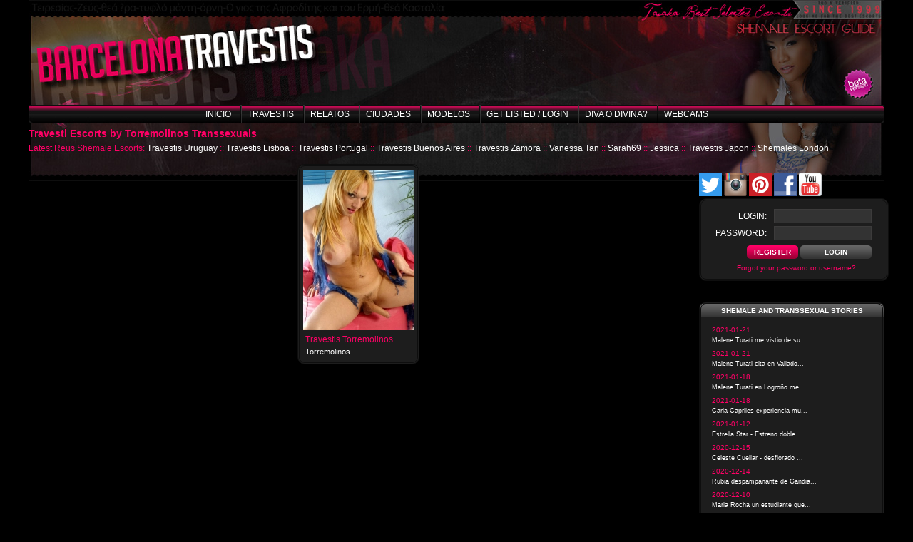

--- FILE ---
content_type: text/html; charset=UTF-8
request_url: http://travestisreus.com/tag/Torremolinos_Transsexuals
body_size: 10894
content:
<!DOCTYPE html PUBLIC "-//W3C//DTD XHTML 1.0 Strict//EN" "http://www.w3.org/TR/xhtml1/DTD/xhtml1-strict.dtd"> 
<html xmlns="http://www.w3.org/1999/xhtml" xml:lang="es" lang="es">
<meta http-equiv="Content-Type" content="text/html; charset=UTF-8" />
<head>
<title>Shemale Escorts by Torremolinos Transsexuals | Travestis España Taiaka</title><meta name="description" content="Torremolinos Transsexuals Travestis Escorts España." /> 
<meta name="rating" content="general" />
<meta name="distribution" content="Global"/> 
<meta name="copyright" content="travestistaiaka.com" />
<meta name="resource type" content="document" /> 


<meta http-equiv="Content-Type" content="text/html; charset=utf-8" />
<link rel="stylesheet" type="text/css" href="/css/site/main.css" />
<script type="text/javascript" src="/js/jquery/jquery.js"></script>
<script type="text/javascript" src="/js/common/site.js"></script>
<link rel="stylesheet" type="text/css" href="/css/jquery/jquery.autocomplete.css" />
  
</head>
<body>   
	
<div id="page">  
	 


<div id="loading">
	<div id="loading_text">Please wait...</div>
</div>	
   

<div id="header">
	<div id="activity_statistics">
    	&nbsp;
    </div>
</div>	  


<div id="nav_container">
	
<div id="nav">
	<ul>
	<li class="first"><a href="/" title="Inicio">Inicio</a></li>
<li ><a href="/travestis" title="Travestis">Travestis</a></li>
<li ><a href="/relatos" title="Relatos">Relatos</a></li>
<li ><a href="/escorts-cities" title="Ciudades">Ciudades</a></li>
<li ><a href="/travestis-modelos" title="Modelos">Modelos</a></li>
<li ><a href="/members-login" title="Get listed / Login">Get listed / Login</a></li>
<li ><a href="/hot-or-not" title="Diva o Divina?">Diva o Divina?</a></li>
<li ><a href="http://travestistaiaka.chaturbate.com/" title="Webcams" target="_blank">Webcams</a></li>
		
	</ul>
</div>  
	<div class="clear"></div> 
	   
</div>       
	<div id="wrapper"> 
		<div class="teaser"><h1>Travesti Escorts by Torremolinos Transsexuals</h1></div>	
		       
		
				<div class="latest_escorts">Latest Reus Shemale Escorts:
<a href="/escort/1108" title="Travestis Uruguay">Travestis Uruguay</a> :: <a href="/escort/1103" title="Travestis Lisboa">Travestis Lisboa</a> :: <a href="/escort/1091" title="Travestis Portugal">Travestis Portugal</a> :: <a href="/escort/1078" title="Travestis Buenos Aires">Travestis Buenos Aires</a> :: <a href="/escort/1071" title="Travestis Zamora">Travestis Zamora</a> :: <a href="/escort/1059" title="Vanessa Tan">Vanessa Tan</a> :: <a href="/escort/1058" title="Sarah69">Sarah69</a> :: <a href="/escort/1056" title="Jessica">Jessica</a> :: <a href="/escort/1048" title="Travestis Japon">Travestis Japon</a> :: <a href="/escort/1046" title="Shemales London">Shemales London</a>      
</div>        <br />
				
		<div id="left"> 
			<div id="content"> 
        		      

																
				<table summary=""  border="0" class="gallery_list_container" cellspacing="1"><tr>
<td valign="top"><div class="escort"><a href="/escort/890" title="Travestis Torremolinos"><img src="/img/modules/f/1485548111_97485.jpg" width="155" height="225" alt="Travestis Torremolinos" /></a><div class="info"><a href="/escort/890" title="Travestis Torremolinos">Travestis Torremolinos</a><div class="city">Torremolinos</div></div></td></tr></table>
    
			</div> 
		</div>
			
		<div id="right">
<!--mod00-->
<div id="google_translate_element"></div><script type="text/javascript">
function googleTranslateElementInit() {
  new google.translate.TranslateElement({pageLanguage: 'es', includedLanguages: 'ar,ca,de,en,es,eu,fr,gl,it,pt,ru,zh-TW', layout: google.translate.TranslateElement.InlineLayout.SIMPLE, multilanguagePage: true, gaTrack: true, gaId: 'UA-54389416-1'}, 'google_translate_element');
}
</script><script type="text/javascript" src="//translate.google.com/translate_a/element.js?cb=googleTranslateElementInit"></script>
<br>
<a href="https://twitter.com/taiakashemales" target="_blank"><img alt="Twitter Taiaka Shemales" height="32" src="http://www.travestistaiaka.com/twitter.png" title="Siguenos en Twitter" width="32" /></a>
<a href="https://www.instagram.com/travestistaiaka" target="_blank"><img alt="Instagram" height="32" src="http://www.travestistaiaka.com/instagram.png" title="Siguenos en Instagram" width="32" /></a>
<a href="https://www.pinterest.com/taiakashemales" target="_blank"><img alt="Pinterest" height="32" src="http://www.travestistaiaka.com/pinterest.png" title="Siguenos en Pinterest" width="32" /></a>
<a href="https://www.facebook.com/TaiakaShemales" target="_blank"><img alt="Facebook" height="32" src="http://www.travestistaiaka.com/face.png" title="Siguenos en facebook" width="32" /></a>
<a href="https://www.youtube.com/channel/UCx0c8IpedBfLvXqS1MgNFrQ" target="_blank"><img alt="Youtube Videos Travestis" height="32" src="http://www.travestistaiaka.com/youtube.png" title="Siguenos en Youtube" width="32" /></a>
<br>
<!--mod00-->
			            <div class="login_block">
     

    <form method="post" action="/members-login"><fieldset style="display:none;"><input type="hidden" name="_method" value="POST" /></fieldset>    <fieldset>    
        <div class="input text"><label for="LoginUsername">login:</label><input name="data[Login][username]" type="text" value="" id="LoginUsername" /></div>        <div class="input password"><label for="LoginPassword">password:</label><input type="password" name="data[Login][password]" value="" id="LoginPassword" /></div>        <input type="button" value="register" class="register" onclick="location.href=&#039;/escort-registration&#039;" />        <input type="submit" onclick="this.value=&#039;Please wait...&#039;; this.style.color=&#039;gray&#039;" value="Login" />        <br style="clear: both;" />
        <a href="/forgot-password" title="Forgot password?">Forgot your password or username?</a>    </fieldset>
    </form>  

</div>            
			        <br />
						<div class="wide_box">  
	<h3>Shemale and Transsexual Stories</h3>
	<div class="announcement">
<span class="date">2021-01-21</span><br /><a href="/announcement/1196" title="Malene Turati me vistio de su...">Malene Turati me vistio de su...</a><br /></div><div class="announcement">
<span class="date">2021-01-21</span><br /><a href="/announcement/1195" title="Malene Turati cita en Vallado...">Malene Turati cita en Vallado...</a><br /></div><div class="announcement">
<span class="date">2021-01-18</span><br /><a href="/announcement/1194" title="Malene Turati en Logroño me ...">Malene Turati en Logroño me ...</a><br /></div><div class="announcement">
<span class="date">2021-01-18</span><br /><a href="/announcement/1193" title="Carla Capriles experiencia mu...">Carla Capriles experiencia mu...</a><br /></div><div class="announcement">
<span class="date">2021-01-12</span><br /><a href="/announcement/1192" title="Estrella Star - Estreno doble...">Estrella Star - Estreno doble...</a><br /></div><div class="announcement">
<span class="date">2020-12-15</span><br /><a href="/announcement/1190" title="Celeste Cuellar - desflorado ...">Celeste Cuellar - desflorado ...</a><br /></div><div class="announcement">
<span class="date">2020-12-14</span><br /><a href="/announcement/1189" title="Rubia despampanante de Gandia...">Rubia despampanante de Gandia...</a><br /></div><div class="announcement">
<span class="date">2020-12-10</span><br /><a href="/announcement/1188" title="Marla Rocha un estudiante que...">Marla Rocha un estudiante que...</a><br /></div><div class="announcement">
<span class="date">2020-12-07</span><br /><a href="/announcement/1187" title="Isabelly Strayt gracias por u...">Isabelly Strayt gracias por u...</a><br /></div><div class="announcement">
<span class="date">2020-12-07</span><br /><a href="/announcement/1186" title="Isabelly Strayt en Barcelona ...">Isabelly Strayt en Barcelona ...</a><br /></div><br /><a href="/relatos" title="Reus Shemale Escorts Reviews" class="white">Read more TS Reviews ...</a> 
</div><!--mod02-->
<div class="wide_box"> <h3>Reus Shemale Webcams</h3>
<div id="awe-customiframe-container" style="position:relative;"><iframe src="http://promo.awempire.com/custom_iframe/index.php?psid=shemale&psprogram=revs&pstool=212_1&site=myt&cobrandid=&campaign_id=101413&category=transgender&row=2&column=1&background=A60000&fill=0&border=0&model=insidehover&modelColor=0&modelFill=0&wide=1&padding=1px&width=0&height=0&imageWidth=0&imageHeight=0&stream=1&start=1&performerList=&subaffid={SUBAFFID}" scrolling="no" align="middle" frameborder="no" allowtransparency="true" marginHeight="0" marginWidth="0" style="position:absolute;top:0;left:0;width:100%;height:100%;background:transparent;"></iframe><script src="http://promo.awempire.com/custom_iframe/script.php?id=awe-customiframe-container&row=2&column=1&border=0&wide=1&padding=1px&model=insidehover&width=0&height=0&imageWidth=0&imageHeight=0&stream=1&start=1"></script></div>
</div>
<!--mod02-->
<!--mod01-->
<div class="wide_box"> <h3>Shemale and Transsexual Boards</h3>
<script language="JavaScript" src="http://feed2js.org//feed2js.php?src=http%3A%2F%2Fwww.taiakashemales.com%2Fcgi-bin%2Fyabb%2FYaBB.pl%3Faction%3Drss&chan=title&num=15&targ=y&utf=y&css=wide_box&pc=y"  charset="UTF-8" type="text/javascript"></script>

<noscript>
<a href="http://feed2js.org//feed2js.php?src=http%3A%2F%2Fwww.taiakashemales.com%2Fcgi-bin%2Fyabb%2FYaBB.pl%3Faction%3Drss&chan=title&num=15&targ=y&utf=y&css=wide_box&pc=y&html=y">View RSS feed</a>
</noscript>
</div>
<!--mod01-->
								</div> 
			
		<div class="clear"></div>
	</div>      

</div>      

<!--mod-->
<h1>
&nbsp;Reus Travestis &nbsp;</h1>
<!--mod-->

<div id="nav_bottom">
	<ul>
	<li class="first"><a href="/" title="Home">Home</a></li>
<li ><a href="/transsexual-escorts" title="Transsexuals">Transsexuals</a></li>
<li ><a href="/transvestites" title="Transvestites">Transvestites</a></li>
<li ><a href="/escorts-cities" title="Models per City">Models per City</a></li>
<li ><a href="/relatos" title="Escort Reviews">Escort Reviews</a></li>
<li ><a href="/hot-or-not" title="Hot or not?">Hot or not?</a></li>
<li ><a href="/contact" title="Contact">Contact</a></li>
<li ><a href="/legal" title="Legal">Legal</a></li>
<li ><a href="http://travestistaiaka.chaturbate.com/" title="Webcams" target="_blank">Webcams</a></li>
		
	</ul>
</div>  
<div id="footer">  
</div>                                                  
<script type="text/javascript" src="/js/jquery/jquery.autocomplete.min.js"></script>

<script src="http://www.google-analytics.com/urchin.js" type="text/javascript"></script>
<script type="text/javascript"> _uacct = "UA-54389416-1"; urchinTracker(); </script>
  
<script src="http://platform.twitter.com/widgets.js" type="text/javascript"></script>
</body>    
</html>